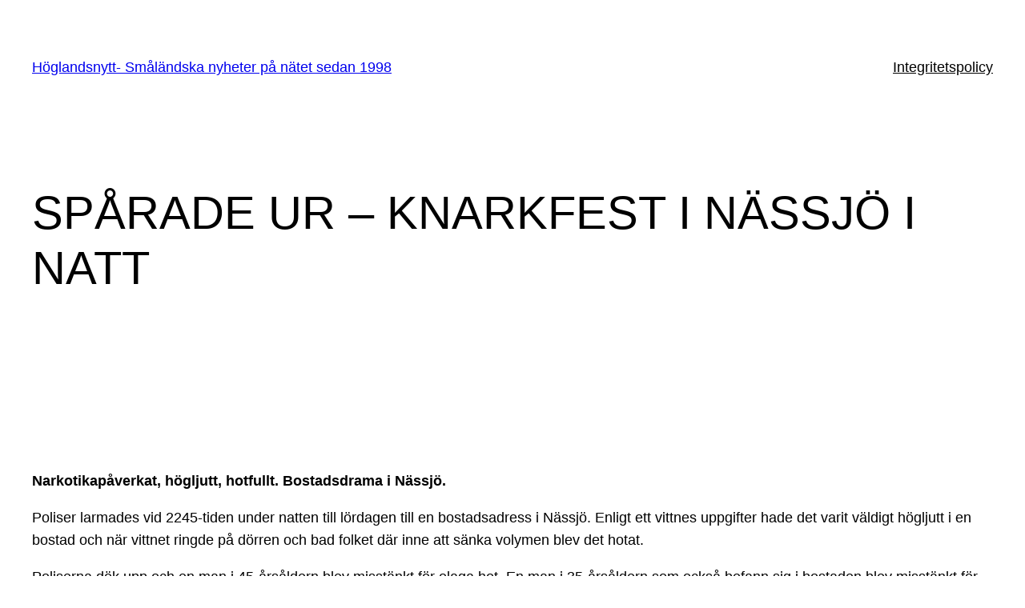

--- FILE ---
content_type: text/html; charset=utf-8
request_url: https://www.google.com/recaptcha/api2/aframe
body_size: 265
content:
<!DOCTYPE HTML><html><head><meta http-equiv="content-type" content="text/html; charset=UTF-8"></head><body><script nonce="ugiZXJocyg5v6eoGQw_70w">/** Anti-fraud and anti-abuse applications only. See google.com/recaptcha */ try{var clients={'sodar':'https://pagead2.googlesyndication.com/pagead/sodar?'};window.addEventListener("message",function(a){try{if(a.source===window.parent){var b=JSON.parse(a.data);var c=clients[b['id']];if(c){var d=document.createElement('img');d.src=c+b['params']+'&rc='+(localStorage.getItem("rc::a")?sessionStorage.getItem("rc::b"):"");window.document.body.appendChild(d);sessionStorage.setItem("rc::e",parseInt(sessionStorage.getItem("rc::e")||0)+1);localStorage.setItem("rc::h",'1768724776735');}}}catch(b){}});window.parent.postMessage("_grecaptcha_ready", "*");}catch(b){}</script></body></html>